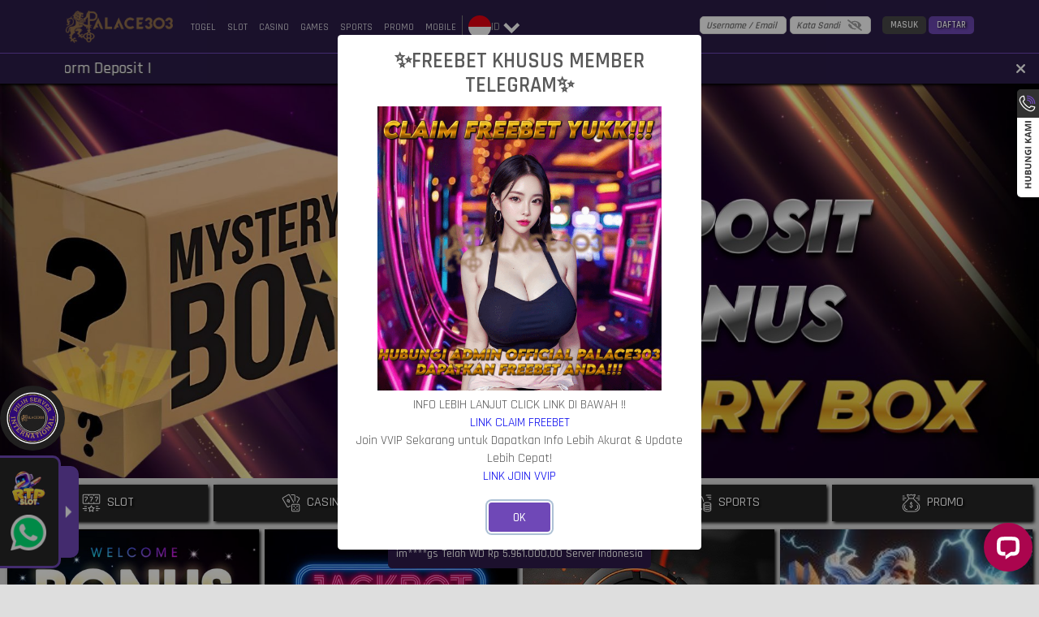

--- FILE ---
content_type: application/javascript; charset=UTF-8
request_url: https://api.livechatinc.com/v3.6/customer/action/get_configuration?organization_id=d4c173d8-d18f-4af5-8dff-9dff46dcfed2&version=1934.0.1.543.649.667.2.1.3.313.3.21.5&x-region=us-south1&group_id=0&jsonp=__lc_static_config
body_size: 2519
content:
__lc_static_config({"buttons":[{"id":"00598657a7","type":"image","online_value":"cdn.livechat-files.com/api/file/lc/main/default/buttons/button_online007.png","offline_value":"cdn.livechat-files.com/api/file/lc/main/default/buttons/button_offline007.png"},{"id":"9c13258c0c","type":"text","online_value":"Live chat now","offline_value":"Leave us a message"},{"id":"e30cfbf9bb","type":"image","online_value":"cdn.livechat-files.com/api/file/lc/main/default/buttons/button_online003.png","offline_value":"cdn.livechat-files.com/api/file/lc/main/default/buttons/button_offline003.png"}],"prechat_form":{"id":"17693203008950779","fields":[{"id":"176932030089606966","type":"header","label":"**Selamat datang di Palace303!**\u003cbr\u003e\n**Min DP : 25 RB**\u003cbr\u003e\n**Min WD : 50 RB**\u003cbr\u003e\n**Bonus Free Spin Pragmatic**\u003cbr\u003e\n**Bonus Free Spin Pgsoft**\u003cbr\u003e\n**Link Rtp?**\u003cbr\u003e\n**RTP : https://palace303mainrtp.com/**\u003cbr\u003e\n**LINK AKTIF SAAT INI**\u003cbr\u003e\n**https://palace303.me**\u003cbr\u003e\n**DAFTAR?**\u003cbr\u003e\n**Hubungi WA Admin Yang Bertugas 13.00PM - 23.00PM:**\nhttps://wa.me/12368951167"},{"id":"176932030089606514","type":"name","label":"USER ID :","required":false},{"id":"176932030089602362","type":"radio","label":"Question:","required":false,"options":[{"id":"0","label":"DAFTAR","checked":false},{"id":"1","label":"DEPOSIT / WITHDRAW","checked":false},{"id":"2","label":"LUPA ID / PASSWORD","checked":false},{"id":"3","label":"RTP GACOR SAAT INI","checked":false},{"id":"4","label":"LAIN - LAIN","checked":false}]}]},"ticket_form":{"id":"0","fields":[{"type":"header","label":"Our agents are not available right now. Please leave a message and we'll get back to you."},{"type":"name","label":"Your name:","required":true},{"type":"email","label":"E-mail:","required":true},{"type":"subject","label":"Subject:","required":true},{"type":"textarea","label":"Message:","required":true}]},"integrations":{},"allowed_domains":[" https://palace303.de"," https://palace303mrms.com"," palace303agi.com"," palace303pas.com","- palace303ori.com","139.162.26.4","146.190.194.196","146.190.4.206","146.190.5.223","159.89.209.199","163.47.11.223","cotehowe.com","daftarpalace303.com","direct.lc.chat","elysiansalonanddayspa.com","enjoy-fkc.com","esnafkredi.net","hotelchantepie.com","https://palace303s1.top/","kodepaket.com","m.palace303.live","m.palace303.net","m.palace303.xn--6frz82g","m.palace303a.live","m.palace303b.live","m.palace303slot.com","m.palace303slot.live","m.place303vip2.live","m.webpalace303.info","nb-139-162-26-4.singapore.nodebalancer.linode.com","niagaraentrepreneur.com","olivier-g.com","oreinsof.com","p8a0l9a012c954e3.club","p8a0l9a012c954e3.info","p8a0l9a012c954e3.life","palace303.de","palace303.me","palace303.xn--6frz82g","palace3031.org","palace303abcd.com","palace303ace.com","palace303agi.com","palace303akses.com","palace303aktif.com","palace303aku.com","palace303amanah.com","palace303asek.com","palace303asia.com","palace303asli.com","palace303bagus.com","palace303baik.com","palace303baru.com","palace303bebas.com","palace303bet.com","palace303bintang.com","palace303bintang.com/ ","palace303biru.com","palace303boleh.com","palace303c.live","palace303cantik.com","palace303cepat.com","palace303chill.com","palace303cocok.com","palace303cuan.com","palace303daftar.com","palace303dapet.com","palace303de.com","palace303enak.com","palace303gacoan.com","palace303ggwp.com","palace303halo.com","palace303harum.com","palace303hebat.com","palace303heboh.com","palace303hemat.com","palace303hobah.com","palace303home.com","Palace303hore.com","Palace303hura.com","palace303id.com","palace303indo.com","palace303insv.com","palace303insv.net","palace303int.com","palace303io.com","palace303jkt.com","palace303jos.com","palace303juara.com","palace303kalem.com","palace303kawan.com","palace303keras.com","palace303king.net","palace303klik.com","palace303live.com","palace303login.com","palace303mabar.com","palace303main.com","palace303mania.com","palace303manis.com","palace303mantap.com\t","palace303mau.com","palace303mawar.com","palace303max.com","palace303menang.com","palace303menyala.com","palace303merah.com","palace303mewah.com","palace303mix.com","palace303moba.com","palace303monster.com","palace303moon.com","palace303mrms.com","palace303new.com","palace303news.news","palace303news.org","palace303ok.com","palace303ok.net","palace303ok.org","palace303okay.com","palace303oke.com","palace303one.com","palace303online.com","palace303online.info","palace303online.live","palace303online.net","palace303online.xyz","palace303org.com","palace303ori.com","palace303pas.com","palace303pasif.com","palace303paten.com","palace303play.com","palace303power.com","palace303ppice.com","palace303pro1.live","palace303pro2.live","palace303pro3.live","palace303puasa.com","palace303putih.com","palace303qris.com","palace303ramadhan.com","palace303ramah.com","palace303ranger.com","palace303real.net","palace303reborn.com","palace303reborn.net","palace303reborn.xyz","palace303s1.top","palace303s2.top","palace303s3.top","palace303s4.top","palace303sakti.com","palace303selalu.com","palace303spin.com","palace303streak.com","palace303sukses.com","palace303tembus.com","palace303terbaru.com","palace303utama.com","palace303web.com","palace303win.com","palace303xqr.com","portalinformativoindustrial.com","writerwadekelly.com","yespolitical.com"],"properties":{"group":{"bb9e5b2f1ab480e4a715977b7b1b4279":{"homescreen_enabled":true,"privacy_policy.enabled":false,"privacy_policy.text":""},"c5e4f61e1a6c3b1521b541bc5c5a2ac5":{"logo_path":"cdn.livechat-files.com/api/file/lc/main/default/logo/sz2tt7jpJ6VJwBo.png","new_theme.agent_message_color_background":"transparent","new_theme.agent_message_color_text":"#111111","new_theme.agentbar_background_color":"#FFFFFF","new_theme.agentbar_text":"#111111","new_theme.background_color":"#F8F8F8","new_theme.cta_color":"#AB054E","new_theme.custom_json":"","new_theme.minimized_color_background":"#AB054E","new_theme.minimized_color_icon":"#FFFFFF","new_theme.minimized_color_text":"#FFFFFF","new_theme.name":"modern","new_theme.system_message_color":"#6E6E6E","new_theme.titlebar_background_color":"#AB054E","new_theme.titlebar_text":"#FFFFFF","new_theme.variant":"light","new_theme.visitor_message_color_background":"#FFFFFF","new_theme.visitor_message_color_text":"#AB054E"},"core":{"chat_page_title":""}},"license":{"bb9e5b2f1ab480e4a715977b7b1b4279":{"add_to_website_enabled":true,"detached_mode_enabled":true,"utm_params_enabled":true},"core":{"attachments.enable_for_visitors":"1","chat_between_groups":"1","continuous_chat_widget_enabled":"1","customer_history_enabled":"1","default_widget":"livechat","non_profit":"0"}}},"__priv":{"group":{"chat_boosters":"","chat_page_title":"","chat_window.custom_mobile_settings":"0","chat_window.disable_minimized":"0","chat_window.disable_sounds":"0","chat_window.display_avatar":"1","chat_window.display_logo":"0","chat_window.display_transcript_button":"1","chat_window.hide_on_init":"0","chat_window.hide_on_mobile":"0","chat_window.hide_trademark":"0","chat_window.logo_path":"cdn.livechat-files.com/api/file/lc/main/default/logo/sz2tt7jpJ6VJwBo.png","chat_window.mobile_disable_minimized":"0","chat_window.mobile_hide_on_init":"0","chat_window.mobile_minimized_theme":"circle","chat_window.mobile_offset_x":"0","chat_window.mobile_offset_y":"0","chat_window.mobile_screen_position":"right","chat_window.new_theme.agent_message_color_background":"transparent","chat_window.new_theme.agent_message_color_text":"#111111","chat_window.new_theme.agentbar_background_color":"#FFFFFF","chat_window.new_theme.agentbar_text":"#111111","chat_window.new_theme.background_color":"#F8F8F8","chat_window.new_theme.cta_color":"#AB054E","chat_window.new_theme.custom_json":"","chat_window.new_theme.minimized_color_background":"#AB054E","chat_window.new_theme.minimized_color_icon":"#FFFFFF","chat_window.new_theme.minimized_color_text":"#FFFFFF","chat_window.new_theme.name":"modern","chat_window.new_theme.system_message_color":"#6E6E6E","chat_window.new_theme.titlebar_background_color":"#AB054E","chat_window.new_theme.titlebar_text":"#FFFFFF","chat_window.new_theme.variant":"light","chat_window.new_theme.visitor_message_color_background":"#FFFFFF","chat_window.new_theme.visitor_message_color_text":"#AB054E","chat_window.offset_x":"0","chat_window.offset_y":"0","chat_window.screen_position":"right","chat_window.theme.minimized":"circle","embedded_chat.display_eye_catcher":"1","embedded_chat.eye_grabber.path":"https://cdn.livechat-files.com/api/file/lc/main/12578049/0/ec/9edef67115e47ceb7d6d13d28606ab49.gif","embedded_chat.eye_grabber.x":"31","embedded_chat.eye_grabber.y":"54","embedded_chat.hide_when_offline":"0","facebook_url":"https://www.facebook.com/livechat/","homescreen_enabled":"1","language":"en","links_unfurling":"1","plusone_url":"","pre_chat_survey_after_greeting":"1","privacy_policy.enabled":"0","privacy_policy.text":"","rate_me.enabled":"1","tickets_enabled":"1","twitter_url":"https://twitter.com/LiveChat"},"license":{"attachments.enable_for_visitors":"1","chat_between_groups":"1","continuous_chat_widget_enabled":"1","customer_history_enabled":"1","default_widget":"livechat","helpdesk.inbound_forwarding":"0","lc_version":"3","mask_credit_cards":"0","non_profit":"0","offline_form_expired_enabled":"0","product":"livechat","widget_version":"3"},"disable_native_tickets":true}});

--- FILE ---
content_type: application/javascript; charset=UTF-8
request_url: https://palace303moon.com/_nuxt/desktop/pages/sports.b39f3ab.js
body_size: 2923
content:
(window.webpackJsonp=window.webpackJsonp||[]).push([[55],{463:function(t,e,o){"use strict";var r=o(0),n=(o(7),o(190));e.a={asyncData:function(t){return Object(r.a)(regeneratorRuntime.mark((function e(){var o,r,n,d;return regeneratorRuntime.wrap((function(e){for(;;)switch(e.prev=e.next){case 0:return o=t.store,t.req,r=t.route,n=r.path,d=window.location.hostname,e.next=4,o.getters["config/currentPage"](n);case 4:return e.t0=e.sent,e.t1=d,e.abrupt("return",{seoData:e.t0,host:e.t1});case 7:case"end":return e.stop()}}),e)})))()},head:n.a}},464:function(t,e,o){var content=o(467);content.__esModule&&(content=content.default),"string"==typeof content&&(content=[[t.i,content,""]]),content.locals&&(t.exports=content.locals);(0,o(31).default)("08f15a2d",content,!0,{sourceMap:!1})},465:function(t,e,o){"use strict";o(40),o(19),o(69),o(107),o(279);var r={name:"Loading",mounted:function(){if("svg"===this.$el.firstElementChild.nodeName){var t=this.$el.firstElementChild,e=t.getAttribute("viewBox").split(" ").map((function(t){return Number(t)})),o=(e[2]/e[3]).toFixed(2);t.setAttribute("width","2em"),t.setAttribute("height","".concat(2/o,"em")),t.classList.add("svg-class")}}},n=(o(466),o(14)),component=Object(n.a)(r,(function(){var t=this,e=t._self._c;return e("div",{staticClass:"svg-container"},[e("svg",{attrs:{viewBox:"0 0 49 49",width:"2em",height:"2em",xmlns:"http://www.w3.org/2000/svg"}},[e("title",[t._v("loading")]),t._v(" "),e("circle",{staticClass:"a",attrs:{cx:"24.5",cy:"24.5",r:"15.58"}}),t._v(" "),e("path",{staticClass:"a",attrs:{d:"M11.46,10.42A19.69,19.69,0,0,1,24.57,5V.23A24.4,24.4,0,0,0,8.12,7.08Z",transform:"translate(-0.62 -0.23)"}}),t._v(" "),e("path",{staticClass:"a",attrs:{d:"M5.35,24.18a19.67,19.67,0,0,1,5.34-13L7.35,7.85A24.44,24.44,0,0,0,.62,24.18Z",transform:"translate(-0.62 -0.23)"}}),t._v(" "),e("g",{staticClass:"b"},[e("path",{staticClass:"a",attrs:{d:"M25.66.23V5a19.67,19.67,0,0,1,12.9,5.26l3.35-3.35A24.44,24.44,0,0,0,25.66.23Z",transform:"translate(-0.62 -0.23)"}})]),t._v(" "),e("path",{staticClass:"a",attrs:{d:"M10.61,38.17a19.67,19.67,0,0,1-5.26-12.9H.62A24.38,24.38,0,0,0,7.27,41.51Z",transform:"translate(-0.62 -0.23)"}}),t._v(" "),e("g",{staticClass:"b"},[e("path",{staticClass:"a",attrs:{d:"M39.34,11a19.68,19.68,0,0,1,5.55,13.2h4.73A24.4,24.4,0,0,0,42.68,7.64Z",transform:"translate(-0.62 -0.23)"}})]),t._v(" "),e("g",{staticClass:"c"},[e("path",{staticClass:"a",attrs:{d:"M44.89,25.27a19.74,19.74,0,0,1-5.46,13.12l3.34,3.34a24.43,24.43,0,0,0,6.85-16.46Z",transform:"translate(-0.62 -0.23)"}})]),t._v(" "),e("g",{staticClass:"d"},[e("path",{staticClass:"a",attrs:{d:"M38.65,39.15a19.7,19.7,0,0,1-13,5.35v4.73A24.45,24.45,0,0,0,42,42.5Z",transform:"translate(-0.62 -0.23)"}})]),t._v(" "),e("g",{staticClass:"e"},[e("path",{staticClass:"a",attrs:{d:"M24.57,44.5A19.7,19.7,0,0,1,11.37,39L8,42.29a24.4,24.4,0,0,0,16.54,6.94Z",transform:"translate(-0.62 -0.23)"}})])])])}),[],!1,null,"46304fb9",null);e.a=component.exports},466:function(t,e,o){"use strict";o(464)},467:function(t,e,o){(e=o(30)(!1)).push([t.i,".a[data-v-46304fb9]{fill:#9e9d9d}.b[data-v-46304fb9]{opacity:.2}.c[data-v-46304fb9]{opacity:.5}.d[data-v-46304fb9]{opacity:.7}.e[data-v-46304fb9]{opacity:.9}.svg-container[data-v-46304fb9]{display:inline-flex}.svg-class[data-v-46304fb9]{vertical-align:middle;animation-name:spin-46304fb9;animation-duration:.5s;animation-iteration-count:infinite;animation-timing-function:steps(8)}@keyframes spin-46304fb9{0%{transform:rotate(0deg)}to{transform:rotate(1turn)}}",""]),t.exports=e},471:function(t,e,o){"use strict";o(16),o(17),o(10),o(27),o(18),o(28);var r=o(4),n=(o(11),o(35),o(19),o(69),o(135),o(41),o(6),o(68),o(36),o(44),o(55)),d=o(465),c=o(463);function l(t,e){var o=Object.keys(t);if(Object.getOwnPropertySymbols){var r=Object.getOwnPropertySymbols(t);e&&(r=r.filter((function(e){return Object.getOwnPropertyDescriptor(t,e).enumerable}))),o.push.apply(o,r)}return o}function m(t){for(var e=1;e<arguments.length;e++){var o=null!=arguments[e]?arguments[e]:{};e%2?l(Object(o),!0).forEach((function(e){Object(r.a)(t,e,o[e])})):Object.getOwnPropertyDescriptors?Object.defineProperties(t,Object.getOwnPropertyDescriptors(o)):l(Object(o)).forEach((function(e){Object.defineProperty(t,e,Object.getOwnPropertyDescriptor(o,e))}))}return t}e.a=function(t){return{name:"gamePage".concat(t),data:function(){return{gameLoading:!1,gameError:!1}},mixins:[c.a],mounted:function(){var e=this;0===this.$store.state.games.list.length?(this.gameLoading=!0,this.$store.dispatch("games/fetchAllGames").then((function(){"casino"!==t&&e.moveToFirstChild()})).catch((function(t){e.gameError=t})).finally((function(){e.gameLoading=!1}))):"casino"!==t&&this.moveToFirstChild(),"lottery"===t&&this.$store.dispatch("games/getLotteryMarketList")},updated:function(){this.$route.params.category||"casino"===t||this.moveToFirstChild()},computed:m(m({},Object(n.c)({categories:"games/getGameCategoryIn".concat(t),lotteryMarketList:"games/getLotteryMarketList"})),{},{typeName:function(){var e;switch(t){case"games":e="Arcade";break;case"sports":e="Sportsbook";break;case"lottery":e="Togel";break;default:e=t.charAt(0).toUpperCase()+t.slice(1)}return e},title:function(){return"Permainan ".concat(this.typeName)}}),methods:{vendorName:function(t){var e=t.split("_");return e.pop(),(t=e.join("_")).toLowerCase()},moveToFirstChild:function(){this.$route.params.category||this.$router.replace("/".concat(t,"/").concat(this.$store.state.games.categories.find((function(e){return e.types.includes(t)})).categoryUniqueCode.toLowerCase()))}},components:{loading:d.a}}}},533:function(t,e,o){var content=o(672);content.__esModule&&(content=content.default),"string"==typeof content&&(content=[[t.i,content,""]]),content.locals&&(t.exports=content.locals);(0,o(31).default)("9208d3ea",content,!0,{sourceMap:!1})},671:function(t,e,o){"use strict";o(533)},672:function(t,e,o){(e=o(30)(!1)).push([t.i,".game[data-v-9d31f2de]{background-size:100%;background-position:top;background-repeat:no-repeat;padding-bottom:50px}.game-img[data-v-9d31f2de]{position:relative}.game-img img[data-v-9d31f2de]{width:100%}.game-top[data-v-9d31f2de]{top:0;bottom:0}.game-top[data-v-9d31f2de],.game-top-heading[data-v-9d31f2de]{position:absolute;left:0;right:0}.game-top-heading[data-v-9d31f2de]{bottom:5rem}.game-top-heading .heading-1[data-v-9d31f2de]{text-shadow:2px 2px 3px #000}.game-content[data-v-9d31f2de]{background-color:var(--mode-light);padding:30px 65px}@media (max-width:1366px){.game-content[data-v-9d31f2de]{padding:25px 35px}}.games-heading[data-v-9d31f2de]{background-color:var(--mode-light-transparent);padding:10px 15px;cursor:pointer;flex:1}.games-heading.active[data-v-9d31f2de]{background-color:var(--mode-light)}.games-header[data-v-9d31f2de]{flex-wrap:wrap;flex-direction:row;width:100%}.games-body[data-v-9d31f2de]{border-radius:5px;overflow:hidden}.games-detail[data-v-9d31f2de]{display:none}.slot-heading[data-v-9d31f2de]{padding:15px;width:12.5%;cursor:pointer;color:var(--mode-darklight)}.slot-heading.active[data-v-9d31f2de]{background-color:var(--mode-light)}@media (max-width:1366px){.slot-heading[data-v-9d31f2de]{padding:10px;width:16.66667%}}@media (max-width:767px){.slot-heading[data-v-9d31f2de]{padding:5px;width:25%}}.slot-body[data-v-9d31f2de]{background-color:var(--mode-light-transparent);border-radius:5px;overflow:hidden}.bg-video-wrap[data-v-9d31f2de]{position:absolute;overflow:hidden;width:100%;height:100%;top:0;bottom:0;background:url(/game/sports.jpg) no-repeat 50%/cover;background-repeat:no-repeat}video[data-v-9d31f2de]{min-width:100%;min-height:100vh;z-index:1}.overlay[data-v-9d31f2de]{width:100%;height:100%;position:absolute;top:0;bottom:0;left:0;right:0;background-image:linear-gradient(45deg,rgba(0,0,0,.3) 50%,rgba(0,0,0,.7) 0);background-size:3px 3px}",""]),t.exports=e},787:function(t,e,o){"use strict";o.r(e);o(6),o(15);var r=o(471),n=o(463),d={auth:!1,mixins:[Object(r.a)("sports"),n.a]},c=(o(671),o(14)),component=Object(c.a)(d,(function(){var t=this,e=t._self._c;return e("main",{staticClass:"game games"},[e("div",{staticClass:"game-img mb-5"},[e("img",{directives:[{name:"lazy",rawName:"v-lazy",value:{src:"".concat(t.$config.datasetHost,"/assets/images/static/game/m-sports2.jpg"),loading:"/loading-highlight.svg"},expression:"{ src: `${$config.datasetHost}/assets/images/static/game/m-sports2.jpg`, loading: '/loading-highlight.svg' }"}],attrs:{alt:"sports banner"}})]),t._v(" "),e("div",{staticClass:"container"},[e("div",{staticClass:"slot-body"},[e("div",{staticClass:"d-flex slot-header",staticStyle:{"flex-wrap":"wrap"}},t._l(t.categories,(function(o){return e("nuxt-link",{key:o.uuid,staticClass:"slot-heading cta-hover-light",attrs:{to:"/sports/".concat(o.categoryUniqueCode.toLowerCase())}},[e("div",{staticClass:"slot-heading-img d-flex vertical-align-center"},[e("img",{directives:[{name:"lazy",rawName:"v-lazy",value:{src:"".concat(t.$config.datasetHost,"/assets/images/vendor/").concat(t.vendorName(o.categoryUniqueCode),".png"),loading:"/loading-vendor-small.svg"},expression:"{ src: `${$config.datasetHost}/assets/images/vendor/${vendorName(category.categoryUniqueCode)}.png`, loading: '/loading-vendor-small.svg'}"}],staticClass:"img-responsive",attrs:{alt:o.name}})])])})),1),t._v(" "),e("div",{staticClass:"col-12 game-content",attrs:{id:"content-scroll"}},[e("transition",{attrs:{name:"slide-right",mode:"out-in"}},[t.$route.params.category?e("nuxt",{key:t.$route.params.category}):t._e()],1)],1)])])])}),[],!1,null,"9d31f2de",null);e.default=component.exports}}]);

--- FILE ---
content_type: application/javascript; charset=UTF-8
request_url: https://api.livechatinc.com/v3.6/customer/action/get_dynamic_configuration?x-region=us-south1&license_id=12578049&client_id=c5e4f61e1a6c3b1521b541bc5c5a2ac5&url=https%3A%2F%2Fpalace303moon.com%2F&channel_type=code&implementation_type=potentially_gtm&jsonp=__jwbukgt8hjd
body_size: 275
content:
__jwbukgt8hjd({"organization_id":"d4c173d8-d18f-4af5-8dff-9dff46dcfed2","livechat_active":true,"livechat":{"group_id":0,"client_limit_exceeded":false,"domain_allowed":true,"online_group_ids":[0],"config_version":"1934.0.1.543.649.667.2.1.3.313.3.21.5","localization_version":"6bb83031e4f97736cbbada081b074fb6_04409c834672f04f39fbccc75bbceecb","language":"en"},"default_widget":"livechat"});